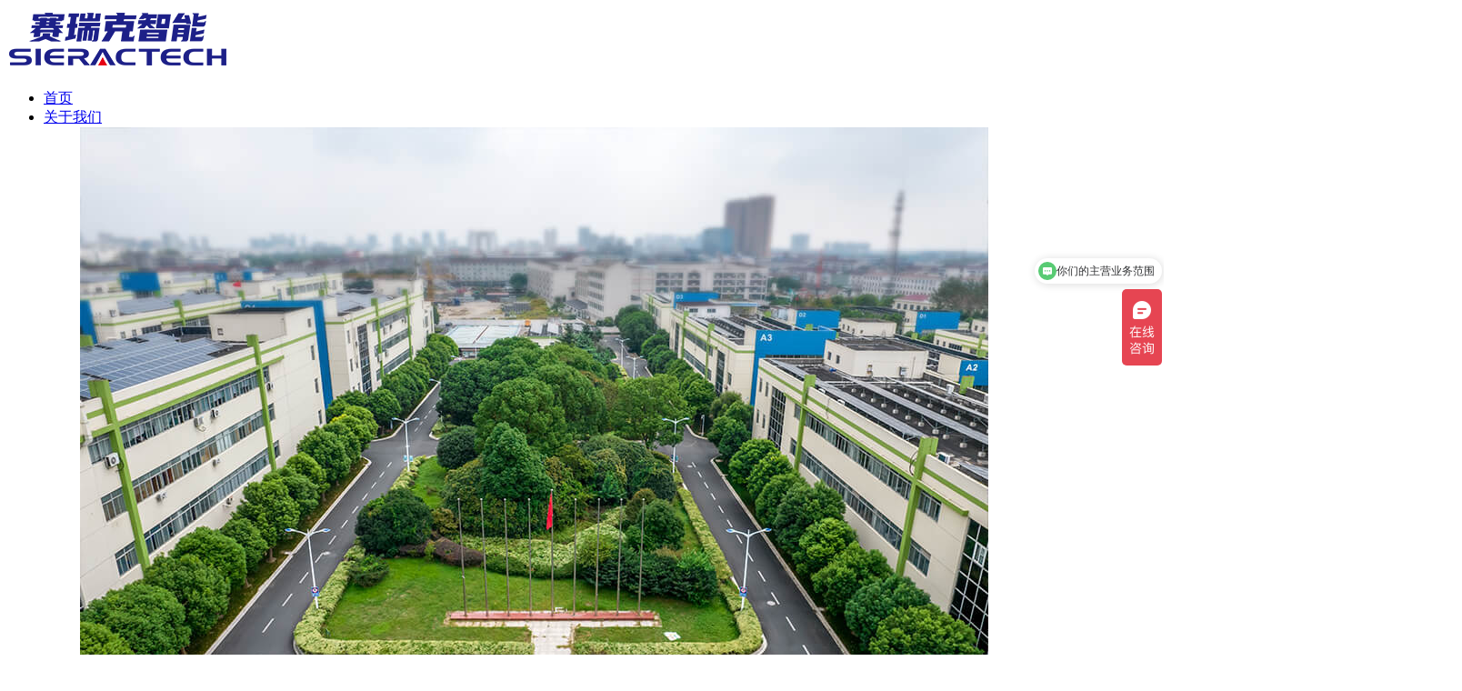

--- FILE ---
content_type: text/html; charset=utf-8
request_url: https://www.sierac.cn/honor_39/
body_size: 10701
content:
<!DOCTYPE html>
<html lang="en">
<head>
<meta charset="UTF-8">
<title>上部证书-江苏赛瑞克包装机械有限公司-装盒机</title>
<meta name="keywords" content="江苏赛瑞克包装机械有限公司,装盒机">
<meta name="description" content="江苏赛瑞克包装机械有限公司专业致力于智能包装设备的研发、生产和销售，物联与标识应用领域的软硬件系统集成开发。江苏赛瑞克包装机械有限公司是高新技术企业、民营科技企业、智慧云企业，公司集聚研发和技术人才60多人，已获得ISO9001质量体系认证，并申报成功几十项发明及实用新型专利。">
<meta name="viewport" content="width=device-width, initial-scale=1.0">
<meta http-equiv="X-UA-Compatible" content="ie=edge">
<link rel="stylesheet" href="/template/sierac/lib/bootstrap/css/bootstrap.min.css">
<link rel="stylesheet" href="/template/sierac/lib/swiper/swiper.min.css">
<link rel="stylesheet" href="/template/sierac/lib/font-awesome/css/font-awesome.min.css">
<link rel="stylesheet" href="/template/sierac/lib/lightbox/lightbox.css">
<link rel="stylesheet" href="/template/sierac/lib/wow/animate.css">
<link rel="stylesheet" href="/template/sierac/css/common.css">
<link rel="stylesheet" href="/template/sierac/css/index.css">
<link rel="stylesheet" href="/template/sierac/css/style.css">
<!--[if lt IE 9]>
    <script src="/template/sierac/js/html5shiv.min.js"></script>
    <script src="/template/sierac/js/respond.min.js"></script>
<![endif]-->
<script>
var _hmt = _hmt || [];
(function() {
  var hm = document.createElement("script");
  hm.src = "https://hm.baidu.com/hm.js?8d795b9594defe980db2af42ca00506c";
  var s = document.getElementsByTagName("script")[0]; 
  s.parentNode.insertBefore(hm, s);
})();
</script>
</head>
<body>
<!-- 头部 -->
<header>
  <div class="header">
    <div class="container-fluid">
      <div class="logo pull-left">
        <a href="/">
          <img src="/static/upload/image/20230519/1684486964997515.png" title="江苏赛瑞克包装机械有限公司" alt="江苏赛瑞克包装机械有限公司" />
        </a>
      </div>
      <div class="m-btn pull-right">
        <span></span>
      </div>
      <div class="nav">               
        <ul> 
          <li><a href="/" class="alink">首页<b></b></a></li>                   
          
          <li class="active">
            <a href="/about/" class="alink" target="_blank">关于我们<b></b></a>
            
            <div class="submenu">              
              <ul class="sub-menu a1">
              
              <li>
                <a href="/about/"><div class="nav-img"><img src="/static/upload/image/20230524/1684896985332788.jpg" title="企业介绍" class="nav-ico" /></div>                
                <div class="t">企业介绍</div>
                <div class="c"><p>我们是一家智能制造整体解决方案的提供商，为客户一站式智能包装与工厂数字化转型服务...</p></div></a>
              </li>
              
              <li>
                <a href="/honor_7/"><div class="nav-img"><img src="/static/upload/image/20230524/1684897000139009.jpg" title="人才团队" class="nav-ico" /></div>                
                <div class="t">人才团队</div>
                <div class="c"><p>公司倡导“以人为本，技术为先”的理念，目前已经拥有员工百余人，其中60%是研发与技术人才…</p></div></a>
              </li>
              
              <li>
                <a href="/honor_8/"><div class="nav-img"><img src="/static/upload/image/20230524/1684897012123405.jpg" title="企业工厂" class="nav-ico" /></div>                
                <div class="t">企业工厂</div>
                <div class="c"><p>我们是一家真正的实体型企业(不是组装型，外配型企业) ...</p></div></a>
              </li>
              
              <li>
                <a href="/about1_9/"><div class="nav-img"><img src="/static/upload/image/20230524/1684897024358844.jpg" title="企业展厅" class="nav-ico" /></div>                
                <div class="t">企业展厅</div>
                <div class="c"><p>一站式智能云展厅，拥有5000㎡超大空间，内含智能样板车间展示，精加工中心展示...</p></div></a>
              </li>
              
              <li>
                <a href="/honor_10/"><div class="nav-img"><img src="/static/upload/image/20230524/1684897039852498.jpg" title="荣誉证书" class="nav-ico" /></div>                
                <div class="t">荣誉证书</div>
                <div class="c"><p>秉承赛瑞克精神，我们荣获国家高新技术企业江苏省民营科技企业等称号...</p></div></a>
              </li>
              
              
              </ul>            
            </div>
            
          </li>
          
          <li class="">
            <a href="/products_2/" class="alink" target="_blank">自动化装备<b></b></a>
            
            <div class="submenu">              
              <ul class="sub-menu a2">
              
              <li>
                <a href="/products_11/"><div class="nav-img"><img src="/static/upload/image/20230526/1685087694899295.png" title="灌装机系列" class="nav-ico" /></div>                
                <div class="t">灌装机系列</div>
                <div class="c"><p>灌装机主要是包装机中的一小类产品，从对物料的包装角度可分为液体灌装机，膏体灌装机，粉剂灌装机，颗粒灌装机等。</p></div></a>
              </li>
              
              <li>
                <a href="/products_12/"><div class="nav-img"><img src="/static/upload/image/20230527/1685148974197018.png" title="旋盖机系列" class="nav-ico" /></div>                
                <div class="t">旋盖机系列</div>
                <div class="c"><p>主要适用于不同材质及不同规格的旋 (轧)盖。适用螺旋盖、防盗盖防童盖、压入盖等。备有恒扭矩旋盖头，压力可方便调整。</p></div></a>
              </li>
              
              <li>
                <a href="/products_13/"><div class="nav-img"><img src="/static/upload/image/20230527/1685148986849199.png" title="贴标机系列" class="nav-ico" /></div>                
                <div class="t">贴标机系列</div>
                <div class="c"><p>是将成卷的不干胶纸标签 (纸质或金属箔粘贴在PCB、产品或规定包装上的设备。</p></div></a>
              </li>
              
              <li>
                <a href="/products_14/"><div class="nav-img"><img src="/static/upload/image/20230527/1685148999991402.png" title="装盒机系列" class="nav-ico" /></div>                
                <div class="t">装盒机系列</div>
                <div class="c"><p>适用于药品、化妆品、食品、生活用品等物品装盒包装。能自动完成说明书折叠、纸盒打开、物品装盒、打印批号、封盒等工作。</p></div></a>
              </li>
              
              <li>
                <a href="/products_16/"><div class="nav-img"><img src="/static/upload/image/20230527/1685149026406331.png" title="开箱装箱封箱系列" class="nav-ico" /></div>                
                <div class="t">开箱装箱封箱系列</div>
                <div class="c"><p>用于产品销售包装的机械，它将经过计量的一份定量物料装入盒中，并把盒的开口部分闭合或封固。</p></div></a>
              </li>
              
              <li>
                <a href="/products_28/"><div class="nav-img"><img src="/static/upload/image/20230527/1685149055226227.png" title="袋包机系列" class="nav-ico" /></div>                
                <div class="t">袋包机系列</div>
                <div class="c"><p>适用于粉类，颗粒料，片剂，化肥，化工，型煤，耐材，橡塑，添加剂，粮食等袋式包装产品。</p></div></a>
              </li>
              
              <li>
                <a href="/products_29/"><div class="nav-img"><img src="/static/upload/image/20230527/1685149073792846.png" title="套卡机系列" class="nav-ico" /></div>                
                <div class="t">套卡机系列</div>
                <div class="c"><p>适用于食品、医疗、美妆、五金等行业需要套卡产品的实现自动开卡、成型、套卡，可对接生产线实现自动化生产。</p></div></a>
              </li>
              
              <li>
                <a href="/products_30/"><div class="nav-img"><img src="/static/upload/image/20230527/1685149086847790.png" title="分页机系列" class="nav-ico" /></div>                
                <div class="t">分页机系列</div>
                <div class="c"><p>将成叠的包装袋或卡类自动分开，成单页传送到输送带上，便于喷码喷印、并配备智能计数自动停机功能，方便生产管理。</p></div></a>
              </li>
              
              <li>
                <a href="/products_32/"><div class="nav-img"><img src="/static/upload/image/20230527/1685149161555949.png" title="瓶装采集线系列" class="nav-ico" /></div>                
                <div class="t">瓶装采集线系列</div>
                <div class="c"><p>自动赋码可连接到贴标机后端，对每一瓶二维码进行数据采集和自动剔除。</p></div></a>
              </li>
              
              <li>
                <a href="/products_33/"><div class="nav-img"><img src="/static/upload/image/20230527/1685149173938608.png" title="袋包采集线系列" class="nav-ico" /></div>                
                <div class="t">袋包采集线系列</div>
                <div class="c"><p>本实用新型具有结构简单、剔除可靠、分料简便等优点。</p></div></a>
              </li>
              
              <li>
                <a href="/products_114/"><div class="nav-img"><img src="/static/upload/image/20230721/1689917511536251.png" title="铝箔封口检测机" class="nav-ico" /></div>                
                <div class="t">铝箔封口检测机</div>
                <div class="c"><p>图像所见即所得，实时监控，数据保存可追溯，便于分析不合格品成因</p></div></a>
              </li>
              
              
              <li>
                <a href="/products_2/"><div class="nav-img"><img src="/static/upload/image/20230831/1693474275783992.png" title="自动化装备" class="nav-ico" /></div>                
                <div class="t">查看更多</div>
                <div class="c"><h5>以客户为中心的设备研发</h5><p>为客户提供智能包装设备研发与制造、自动化产线设计、制造工艺应用集成等</p></div></a>
              </li>
              
              </ul>            
            </div>
            
          </li>
          
          <li class="">
            <a href="/smart-factory/" class="alink" target="_blank">智能工厂<sup><img src="/template/sierac/img/hot.png"></sup><b></b></a>
            
            <div class="submenu">              
              <ul class="sub-menu a3">
              
              <li>
                <a href="/smart-mom/"><div class="nav-img"><img src="/static/upload/image/20231107/1699324406672778.jpg" title="MOM智能制造平台" class="nav-ico" /></div>                
                <div class="t">MOM智能制造平台</div>
                <div class="c"><p>赛瑞克MOM平台聚集生产运营协同，追溯全链制造数据，改善生产品质管理，精准把控生产流，为您打造数字化智能工厂</p></div></a>
              </li>
              
              <li>
                <a href="/smart-trace/"><div class="nav-img"><img src="/static/upload/image/20250816/1755323986223720.png" title="二维码追溯" class="nav-ico" /></div>                
                <div class="t">二维码追溯</div>
                <div class="c"><p>赛瑞克新型二维码追溯系统助力企业所有产品信息能从产品全生命周期内的信息可追溯，尤其针对农业部最新规定，可满足所有监管需求..</p></div></a>
              </li>
              
              <li>
                <a href="/smart-detection/"><div class="nav-img"><img src="/static/upload/image/20230526/1685071622959942.jpg" title="工业视觉检测" class="nav-ico" /></div>                
                <div class="t">工业视觉检测</div>
                <div class="c"><p>赛瑞克工业视觉检测技术可以对产品进行识别、判断和测量自动识别产品中的瑕疵或故障，大幅节省人力，提高生产效率</p></div></a>
              </li>
              
              <li>
                <a href="/smart-aiops/"><div class="nav-img"><img src="/static/upload/image/20231004/1696406774821125.png" title="智能车间生产管理平台" class="nav-ico" /></div>                
                <div class="t">智能车间生产管理平台</div>
                <div class="c"><p>赛瑞克智能车间生产管理平台利用大数据先进技术促进设备生产过程中的智能化故障预测、通知及处置的闭环，持续改进工厂生产健康状况</p></div></a>
              </li>
              
              
              </ul>            
            </div>
            
          </li>
          
          <li class="">
            <a href="/smart-case/" class="alink" target="_blank">客户案例<b></b></a>
            
            <div class="submenu">              
              <ul class="sub-menu a4">
              
              <li>
                <a href="/smart-case/"><div class="nav-img"><img src="/static/upload/image/20230526/1685071824936245.jpg" title="智能应用案列" class="nav-ico" /></div>                
                <div class="t">智能应用案列</div>
                <div class="c"><p>赛瑞克的服务能力已全面覆盖到日化行业、食品行业、农化行业、3C电子行业、润滑油行业、医疗器械等行业...</p></div></a>
              </li>
              
              <li>
                <a href="/list_22/"><div class="nav-img"><img src="/static/upload/image/20230526/1685071851196947.jpg" title="整体解决方案" class="nav-ico" /></div>                
                <div class="t">整体解决方案</div>
                <div class="c"><p>赛瑞克以工业物联网搭建数字化智能工厂，通过精益的手法为工厂企业实现一系列智能制造整体解决方案...</p></div></a>
              </li>
              
              <li>
                <a href="/list_23/"><div class="nav-img"><img src="/static/upload/image/20230526/1685071869270298.jpg" title="案列视频" class="nav-ico" /></div>                
                <div class="t">案列视频</div>
                <div class="c"><p>赛瑞克拥有覆盖全行业的产品视频，带您领略真实的客户现场亲身讲述项目合作过程...</p></div></a>
              </li>
              
              <li>
                <a href="/list_24/"><div class="nav-img"><img src="/static/upload/image/20250618/1750227360500264.png" title="合作伙伴" class="nav-ico" /></div>                
                <div class="t">合作伙伴</div>
                <div class="c"><p>品牌就是力量。赛瑞克良好的服务使得公司国内外知名生产企业建立了稳固的合作伙伴关系，形成了稳定的客户群...</p></div></a>
              </li>
              
              
              </ul>            
            </div>
            
          </li>
          
          <li class="">
            <a href="/news_5/" class="alink" target="_blank">新闻中心<b></b></a>
            
            <div class="submenu">              
              <ul class="sub-menu a5">
              
              <li>
                <a href="/news_25/"><div class="nav-img"><img src="/static/upload/image/20230526/1685071945786282.jpg" title="公司新闻" class="nav-ico" /></div>                
                <div class="t">公司新闻</div>
                <div class="c">赛瑞克公司新闻以企业新闻、信息、动态发布为核心，我们将把最新的信息传递给您，用沟通拉近距离...</div></a>
              </li>
              
              <li>
                <a href="/news_26/"><div class="nav-img"><img src="/static/upload/image/20230526/1685071961510844.jpg" title="行业动态" class="nav-ico" /></div>                
                <div class="t">行业动态</div>
                <div class="c"><p>赛瑞克了解行业动态，把握行业发展脉搏。收集更有针对性以及有效的市场信息后来解决企业一系列的问题...</p></div></a>
              </li>
              
              <li>
                <a href="/news_27/"><div class="nav-img"><img src="/static/upload/image/20230526/1685071976568871.jpg" title="技术分享" class="nav-ico" /></div>                
                <div class="t">技术分享</div>
                <div class="c"><p>技术从来不是靠一个人推进的，赛瑞克每个领域的技术人才,可以替您降低企业试错成本...</p></div></a>
              </li>
              
              
              </ul>            
            </div>
            
          </li>
          
        </ul>
        <div class="shareicon">          
          <a href="#" data-toggle="modal" data-target="#siteSearch"><i class="fa fa-search"></i></a>
          <a href="tel:0519-69998088"><i class="fa fa-phone"></i> <span>0519-69998088</span></a>
          <a href="/?p=/Do/area&amp;lg=cn" target=""> 中文丨</a><a href="/?p=/Do/area&amp;lg=en" target="">EN</a>
        </div> 
      </div>           
    </div>
  </div>
</header>
<!-- Modal -->
<div class="modal fade" id="siteSearch" tabindex="-1" role="dialog" aria-labelledby="exampleModalLabel" aria-hidden="true">
  <div class="modal-dialog modal-dialog-centered" role="document">
    <div class="modal-content">
      <div class="modal-header">        
        <button type="button" class="close" data-dismiss="modal" aria-label="Close">
          <span aria-hidden="true">&times;</span>
        </button>
      </div>
      <div class="modal-body search">        
        <form action="/search/" method="get">
          <div class="search-input">
            <input type="text" name="keyword" placeholder="输入关键词...">
            <div class="search-icon">
              <button type="submit"><i class="fa fa-search"></i></button>
            </div>
          </div>                      
        </form>       
      </div>
      <div class="modal-footer"></div>     
    </div>
  </div>
</div>
 <!-- banner -->
<div class="ny-ban">  
  
  <img src="" alt="上部证书" />
  <div class="ny-title">
    <div class="container-fluid">
      <h5 class="cntitle wow fadeInUp">上部证书</h5>
      <p class="wow fadeInUp"></p>                     
    </div>
  </div>
   
</div>
<div class="ny-menu">
    <ul>
        
        <li class="">
            <a href="/about/" class="">企业介绍</a>
        </li>
        
        <li class="">
            <a href="/honor_7/" class="">人才团队</a>
        </li>
        
        <li class="">
            <a href="/honor_8/" class="">企业工厂</a>
        </li>
        
        <li class="">
            <a href="/about1_9/" class="">企业展厅</a>
        </li>
        
        <li class="active">
            <a href="/honor_10/" class="on">荣誉证书</a>
        </li>
        
    </ul>
</div>
<!-- 手机产品分类 -->
<div class="m-pro-nav">
    <div class="dropdown">
        <button type="button" class="btn dropdown-toggle" id="dropdownMenu1" data-toggle="dropdown">
            上部证书
            <span class="caret"></span>
        </button>
        <ul class="dropdown-menu" role="menu" aria-labelledby="dropdownMenu1">
            
            <li role="presentation">
                <a href="/about/">企业介绍</a>
            </li>
            
            <li role="presentation">
                <a href="/honor_7/">人才团队</a>
            </li>
            
            <li role="presentation">
                <a href="/honor_8/">企业工厂</a>
            </li>
            
            <li role="presentation">
                <a href="/about1_9/">企业展厅</a>
            </li>
            
            <li role="presentation">
                <a href="/honor_10/">荣誉证书</a>
            </li>
            
        </ul>
    </div>
</div>
<!-- 面包屑 -->
<div class="position">
	<div class="container-fluid">       
    <ul>
      <li class="hidden-xs hidden-sm"><i class="fa fa-home"></i></li>
      <li><a href="/">首页</a> > <a href="/about/">关于我们</a> > <a href="/honor_10/">荣誉证书</a> > <a href="/honor_39/">上部证书</a></li>
    </ul>               
  </div>
</div>
<!-- 主体部分 -->
<div class="honor" >  
  <div class="container-fluid">
    <div class="ny-comm">         
      <div id="certify">  
        <div class="swiper-container">
          <div class="swiper-wrapper">
                
            <div class="swiper-slide">
              <div class="honor-img">
                <img src="/static/upload/image/20250618/1750211652885141.png" alt="中国药品医疗器械行业战略合作伙伴" title="中国药品医疗器械行业战略合作伙伴"/>
                <p>中国药品医疗器械行业战略合作伙伴</p>
              </div>
            </div>
                
            <div class="swiper-slide">
              <div class="honor-img">
                <img src="/static/upload/image/20250618/1750211841264842.png" alt="常州市专精特新企业" title="常州市专精特新企业"/>
                <p>常州市专精特新企业</p>
              </div>
            </div>
                
            <div class="swiper-slide">
              <div class="honor-img">
                <img src="/static/upload/image/20250618/1750209479163905.png" alt="高新技术企业" title="高新技术企业"/>
                <p>高新技术企业</p>
              </div>
            </div>
                
            <div class="swiper-slide">
              <div class="honor-img">
                <img src="/static/upload/image/20250618/1750211060680102.png" alt="最佳合作伙伴" title="最佳合作伙伴"/>
                <p>最佳合作伙伴</p>
              </div>
            </div>
                    
          </div>
        </div>
        <div class="swiper-button-next honor-next"></div>
        <div class="swiper-button-prev honor-prev"></div>
      </div>
    </div>
  </div>
</div>
<div class="main">
    <div class="container-fluid">
      <div class="ny-comm ny-honor">                  
        <div class="g-zz-con wow fadeInUp">
          
          <div class="g-zz-items">
            <div>
              <p>
                <img src="/static/upload/image/20250617/1750152352277648.jpg" alt="北京大学新一代信息技术研究院特聘顾问" title="北京大学新一代信息技术研究院特聘顾问" />
              </p>
            </div>
            <div>北京大学新一代信息技术研究院特聘顾问</div>
          </div>                      
          
          <div class="g-zz-items">
            <div>
              <p>
                <img src="/static/upload/image/20250315/1742027786203088.png" alt="新型专利证书" title="新型专利证书" />
              </p>
            </div>
            <div>新型专利证书</div>
          </div>                      
          
          <div class="g-zz-items">
            <div>
              <p>
                <img src="/static/upload/image/20250315/1742027774714892.png" alt="新型专利证书" title="新型专利证书" />
              </p>
            </div>
            <div>新型专利证书</div>
          </div>                      
          
          <div class="g-zz-items">
            <div>
              <p>
                <img src="/static/upload/image/20250315/1742027762431112.png" alt="新型专利证书" title="新型专利证书" />
              </p>
            </div>
            <div>新型专利证书</div>
          </div>                      
          
          <div class="g-zz-items">
            <div>
              <p>
                <img src="/static/upload/image/20250315/1742027735854482.png" alt="新型专利证书" title="新型专利证书" />
              </p>
            </div>
            <div>新型专利证书</div>
          </div>                      
          
          <div class="g-zz-items">
            <div>
              <p>
                <img src="/static/upload/image/20250315/1742027710755175.png" alt="新型专利证书" title="新型专利证书" />
              </p>
            </div>
            <div>新型专利证书</div>
          </div>                      
          
          <div class="g-zz-items">
            <div>
              <p>
                <img src="/static/upload/image/20250315/1742024236560540.png" alt="新型专利证书" title="新型专利证书" />
              </p>
            </div>
            <div>新型专利证书</div>
          </div>                      
          
          <div class="g-zz-items">
            <div>
              <p>
                <img src="/static/upload/image/20250315/1742024222117845.png" alt="新型专利证书" title="新型专利证书" />
              </p>
            </div>
            <div>新型专利证书</div>
          </div>                      
          
          <div class="g-zz-items">
            <div>
              <p>
                <img src="/static/upload/image/20250315/1742024209408068.png" alt="新型专利证书" title="新型专利证书" />
              </p>
            </div>
            <div>新型专利证书</div>
          </div>                      
          
          <div class="g-zz-items">
            <div>
              <p>
                <img src="/static/upload/image/20250315/1742024159984167.png" alt="新型专利证书" title="新型专利证书" />
              </p>
            </div>
            <div>新型专利证书</div>
          </div>                      
          
          <div class="g-zz-items">
            <div>
              <p>
                <img src="/static/upload/image/20250617/1750152492417623.png" alt="新型专利证书" title="新型专利证书" />
              </p>
            </div>
            <div>新型专利证书</div>
          </div>                      
          
          <div class="g-zz-items">
            <div>
              <p>
                <img src="/static/upload/image/20230705/1688524230362730.jpg" alt="软件著作权证书" title="软件著作权证书" />
              </p>
            </div>
            <div>软件著作权证书</div>
          </div>                      
          
          <div class="g-zz-items">
            <div>
              <p>
                <img src="/static/upload/image/20230705/1688524223574948.jpg" alt="软件著作权证书" title="软件著作权证书" />
              </p>
            </div>
            <div>软件著作权证书</div>
          </div>                      
          
          <div class="g-zz-items">
            <div>
              <p>
                <img src="/static/upload/image/20230705/1688524216302623.jpg" alt="软件著作权证书" title="软件著作权证书" />
              </p>
            </div>
            <div>软件著作权证书</div>
          </div>                      
          
          <div class="g-zz-items">
            <div>
              <p>
                <img src="/static/upload/image/20230705/1688524209947624.jpg" alt="软件著作权证书" title="软件著作权证书" />
              </p>
            </div>
            <div>软件著作权证书</div>
          </div>                      
          
          <div class="g-zz-items">
            <div>
              <p>
                <img src="/static/upload/image/20230705/1688524201633692.jpg" alt="软件著作权证书" title="软件著作权证书" />
              </p>
            </div>
            <div>软件著作权证书</div>
          </div>                      
          
          <div class="g-zz-items">
            <div>
              <p>
                <img src="/static/upload/image/20230705/1688524192543955.jpg" alt="软件著作权证书" title="软件著作权证书" />
              </p>
            </div>
            <div>软件著作权证书</div>
          </div>                      
          
          <div class="g-zz-items">
            <div>
              <p>
                <img src="/static/upload/image/20230705/1688524174131714.jpg" alt="软件著作权证书" title="软件著作权证书" />
              </p>
            </div>
            <div>软件著作权证书</div>
          </div>                      
          
          <div class="g-zz-items">
            <div>
              <p>
                <img src="/static/upload/image/20230606/1686014142326749.jpg" alt="软件著作权证书" title="软件著作权证书" />
              </p>
            </div>
            <div>软件著作权证书</div>
          </div>                      
          
          <div class="g-zz-items">
            <div>
              <p>
                <img src="/static/upload/image/20230705/1688524144492900.jpg" alt="发明专利证书" title="发明专利证书" />
              </p>
            </div>
            <div>发明专利证书</div>
          </div>                      
          
        </div>                
        <div class="clearfix"></div>
        <!-- 分页 -->

<nav aria-label="page navigation" class="page-box">
<div class="pagination justify-content-center">
    <a class="page-item page-link" href="/honor_39/">首页</a>
    <a href="/honor_39/" class="page-num page-num-current">1</a><!-- 数字条，小屏幕时自动隐藏-->
    <a class="page-item page-link" href="/honor_39/">尾页</a>
</div>
</nav>
                        
      </div>
    </div>
</div>
<!-- 底部 -->
<footer>
  <div class="container-fluid">            
    <ul class="foot-contact">          
      <li><div class="foot-logo"><img src="/static/upload/image/20230519/1684486964997515.png" title="江苏赛瑞克包装机械有限公司" alt="江苏赛瑞克包装机械有限公司" /></div></li>    
      <li><img src="/template/sierac/img/a.png"/> 江苏省常州市武进区鸣新中路256号</li>
      <li><img src="/template/sierac/img/w.png"/> <span>www.sierac.cn</span></li>
      <li><img src="/template/sierac/img/e.png"/> <span>0519-69998088</span></li>      
    </ul>   
    <div class="foot-nav">  
      <ul>
        
        <li>
          <p class="name">关于我们</p> 
          <ul>
            
            
            <li><a href="/about/" title="企业介绍"><i class="fa fa-fw fa-angle-right"></i>企业介绍</a></li>
            
            <li><a href="/honor_7/" title="人才团队"><i class="fa fa-fw fa-angle-right"></i>人才团队</a></li>
            
            <li><a href="/honor_8/" title="企业工厂"><i class="fa fa-fw fa-angle-right"></i>企业工厂</a></li>
            
            <li><a href="/about1_9/" title="企业展厅"><i class="fa fa-fw fa-angle-right"></i>企业展厅</a></li>
            
            <li><a href="/honor_10/" title="荣誉证书"><i class="fa fa-fw fa-angle-right"></i>荣誉证书</a></li>
            
             
          </ul> 
        </li>
        
        <li>
          <p class="name">自动化装备</p> 
          <ul>
            
            
            <li><a href="/products_11/" title="灌装机系列"><i class="fa fa-fw fa-angle-right"></i>灌装机系列</a></li>
            
            <li><a href="/products_12/" title="旋盖机系列"><i class="fa fa-fw fa-angle-right"></i>旋盖机系列</a></li>
            
            <li><a href="/products_13/" title="贴标机系列"><i class="fa fa-fw fa-angle-right"></i>贴标机系列</a></li>
            
            <li><a href="/products_14/" title="装盒机系列"><i class="fa fa-fw fa-angle-right"></i>装盒机系列</a></li>
            
            
            <li><a href="/products_2/" title="自动化装备"><i class="fa fa-fw fa-angle-right"></i>更多</a></li>
            
             
          </ul> 
        </li>
        
        <li>
          <p class="name">智能工厂</p> 
          <ul>
            
            
            <li><a href="/smart-mom/" title="MOM智能制造平台"><i class="fa fa-fw fa-angle-right"></i>MOM智能制造平台</a></li>
            
            <li><a href="/smart-trace/" title="二维码追溯"><i class="fa fa-fw fa-angle-right"></i>二维码追溯</a></li>
            
            <li><a href="/smart-detection/" title="工业视觉检测"><i class="fa fa-fw fa-angle-right"></i>工业视觉检测</a></li>
            
            <li><a href="/smart-aiops/" title="智能车间生产管理平台"><i class="fa fa-fw fa-angle-right"></i>智能车间生产管理平台</a></li>
            
             
          </ul> 
        </li>
        
        <li>
          <p class="name">客户案例</p> 
          <ul>
            
            
            <li><a href="/smart-case/" title="智能应用案列"><i class="fa fa-fw fa-angle-right"></i>智能应用案列</a></li>
            
            <li><a href="/list_22/" title="整体解决方案"><i class="fa fa-fw fa-angle-right"></i>整体解决方案</a></li>
            
            <li><a href="/list_23/" title="案列视频"><i class="fa fa-fw fa-angle-right"></i>案列视频</a></li>
            
            <li><a href="/list_24/" title="合作伙伴"><i class="fa fa-fw fa-angle-right"></i>合作伙伴</a></li>
            
             
          </ul> 
        </li>
        
        <li>
          <p class="name">新闻中心</p> 
          <ul>
            
            
            <li><a href="/news_25/" title="公司新闻"><i class="fa fa-fw fa-angle-right"></i>公司新闻</a></li>
            
            <li><a href="/news_26/" title="行业动态"><i class="fa fa-fw fa-angle-right"></i>行业动态</a></li>
            
            <li><a href="/news_27/" title="技术分享"><i class="fa fa-fw fa-angle-right"></i>技术分享</a></li>
            
             
          </ul> 
        </li>
             
        <li class="foot-right">          
          <div class="er-box">
            <p class="box-tit">官方微信</p>
            <img src="/static/upload/image/20230526/1685081619911097.jpg" alt="二维码" title="二维码"/>           
          </div>
          <div class="more-code">
            <p class="code-tit">点击关注更多</p>
            <ul class="foote_code">              
              <li><i><img src="/template/sierac/img/dou.png"/></i><img class="code-img" src="/template/sierac/img/douyin.png" alt="img"></li>
              <li><i><img src="/template/sierac/img/weChat.png"/></i><img class="code-img" src="/template/sierac/img/weixin.png" alt="img"></li>
              <li><i><img src="/template/sierac/img/bo.png"/></i><img class="code-img" src="/template/sierac/img/weibo.png" alt="img"></li>
            </ul>
          </div>         
        </li>           
      </ul>  
    </div>       
    <div class="foot-text">
      <p>Copyright © 江苏赛瑞克包装机械有限公司 All Rights Reserved. <a href="https://beian.miit.gov.cn" rel="nofollow" target="_blank">苏ICP备15004028号</a>  <a target="_blank" href="http://www.beian.gov.cn/portal/registerSystemInfo?recordcode=32041202003755"><img src="/template/sierac/img/bei.png" style="width: auto;"/>苏公网安备32041202003755号</a> </p>
    </div>    
  </div>
</footer>
<!-- 侧边悬浮框 -->
<div class="float-box">
  <ul>
    <li>
      <a href="" id="to-top">
        <img src="/template/sierac/img/top.png"/>
      </a>
    </li>
  </ul>
</div>
<!-- 手机端底部 -->
<script src="/template/sierac/js/jquery-3.5.1.min.js"></script>
<script src="/template/sierac/lib/bootstrap/js/bootstrap.min.js"></script>
<script src="/template/sierac/lib/lightbox/lightbox.js"></script>
<script src="/template/sierac/lib/swiper/swiper.min.js"></script>
<script src="/template/sierac/lib/wow/wow.min.js"></script>
<script src="/template/sierac/js/global.js"></script>
<script type="text/javascript" src="/template/sierac/js/globalscript.js"></script>
<script type="text/javascript" src="/template/sierac/js/timer.js"></script>
</body>
</html>